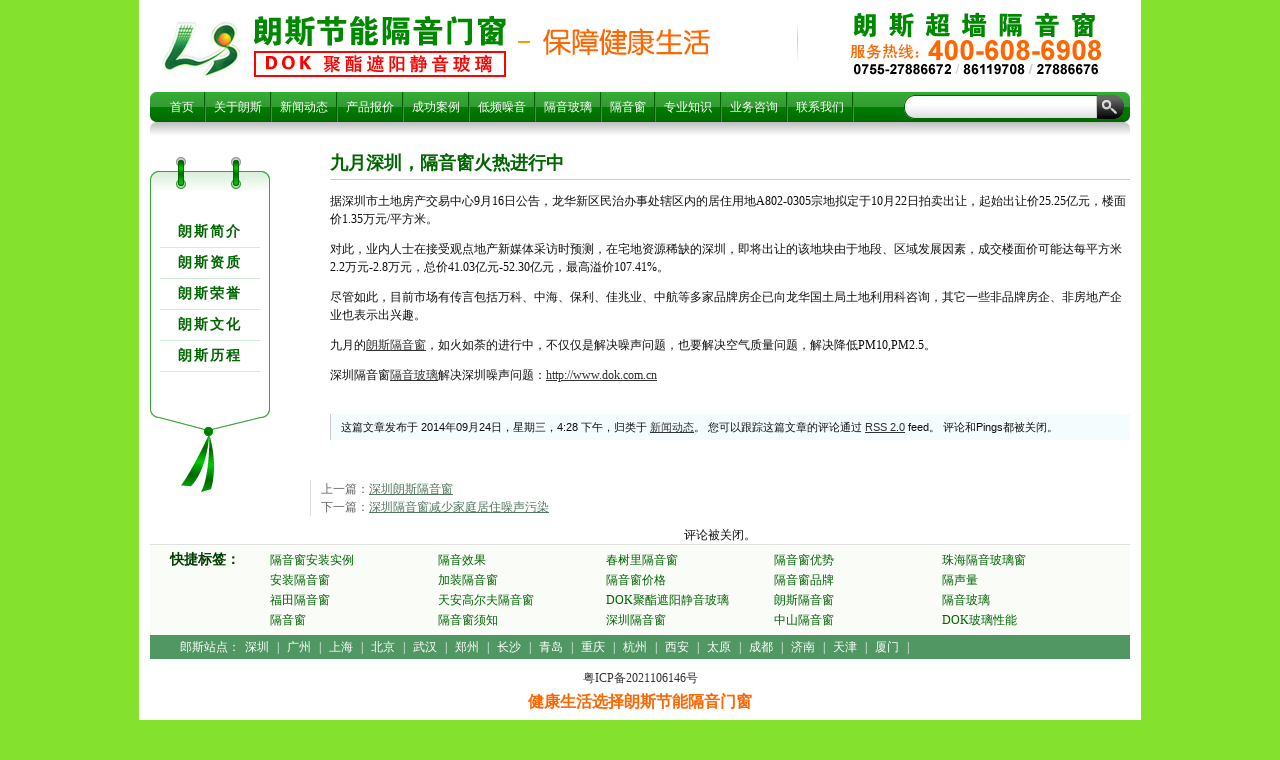

--- FILE ---
content_type: text/html; charset=UTF-8
request_url: http://www.dok.com.cn/jiuyueshengeyinchuanghuorejinxingzhong/
body_size: 5043
content:
<!DOCTYPE html PUBLIC "-//W3C//DTD XHTML 1.0 Transitional//EN" "http://www.w3.org/TR/xhtml1/DTD/xhtml1-transitional.dtd"><html><head><meta http-equiv="Content-Type" content="text/html; charset=utf-8" /><meta http-equiv="content-language" content="zh-cn" /><title>朗斯隔音窗独有技术产品DOK隔音窗隔音玻璃，8mm42分贝的隔声量是目前国内隔音产品的最新数据，深圳隔音窗，东莞隔音窗，广州隔音窗等在各地为上万家庭服务九月深圳，隔音窗火热进行中 | 深圳市宝安区朗斯隔音门窗服务中心</title><meta name="description" content="九月的朗斯隔音窗，如火如荼的进行中，深圳隔音窗隔音玻璃隔音窗户解决深圳噪声问题，也要解决空气质量问题，解决降低PM10,PM2.5。全国热线：400-608-6908" /><meta name="keywords" content="隔音窗|深圳隔音窗|噪声问题|隔音玻璃|隔音窗户" /><meta name="copyright" content="深圳市宝安区朗斯隔音门窗服务中心  " /><meta name="author" content="" /><link rel="stylesheet" href="http://www.dok.com.cn/wp-content/themes/default/style.css" type="text/css" media="screen" /><link rel="stylesheet" href="http://www.dok.com.cn/wp-content/plugins/wp-pagenavi/pagenavi-css.css" type="text/css" media="screen" /><link rel="pingback" href="http://www.dok.com.cn/xmlrpc.php" /><script type="text/javascript" src="http://www.dok.com.cn/wp-content/themes/default/js/script.js"></script><link rel="stylesheet" type="text/css" href="http://www.dok.com.cn/wp-content/plugins/cforms/styling/cforms.css" /><script language="JavaScript" type="text/javascript" src="http://www.dok.com.cn/wp-content/plugins/cforms/js/cforms.js"></script><meta name="google-site-verification" content="R4JPzaHt3e7TUbKuApjM8BK1ggNQ5zFWHpbWcQqrNm4" /></head><body><div id="page"><div id="header"><div class="top"><big class="subject">  九月深圳，隔音窗火热进行中</big><a href="http://www.dok.com.cn" title="返回朗斯首页"><img src="http://www.dok.com.cn/wp-content/themes/default/images/logo-ls.jpg" alt="朗斯标志" id="logo" /></a><big><a href="http://www.dok.com.cn">九月深圳，隔音窗火热进行中  </a></big><img src="http://www.dok.com.cn/wp-content/themes/default/images/ad.jpg" alt="健康生活选择朗斯节能隔音门窗、隔音门、隔音窗、隔音玻璃" id="hotline" /><div id="topnav"><a href="http://www.dok.com.cn/sitemap/" class="color_fff">网站地图</a><a href="http://www.dok.com.cn/sitemap.xml" class="color_fff" target="_blank">XML地图</a> <a href="http://www.dok.com.cn/feed/" class="color_fff" target="_blank">RSS</a></div></div><div class="nav"><ul><li class="page_item page-item-1 "><a href="http://www.dok.com.cn"><b>首页</b></a></li><li class="page_item page-item-2 "><a href="http://www.dok.com.cn/ls/">关于朗斯</a></li><li class="page_item page-item-3 "><a href="http://www.dok.com.cn/news/">新闻动态</a></li><li class="page_item page-item-4 "><a href="http://www.dok.com.cn/product-price/">产品报价</a></li><li class="page_item page-item-5 "><a href="http://www.dok.com.cn/case/">成功案例</a></li><li class="page_item page-item-6 "><a href="http://www.dok.com.cn/dpzy/">低频噪音</a></li><li class="page_item page-item-7 "><a href="http://www.dok.com.cn/gybl/">隔音玻璃</a></li><li class="page_item page-item-8 "><a href="http://www.dok.com.cn/jnmc/">隔音窗</a></li><li class="page_item page-item-9 "><a href="http://www.dok.com.cn/knowledge/">专业知识</a></li><li class="page_item page-item-10 "><a href="http://www.dok.com.cn/consulting/">业务咨询</a></li><li class="page_item page-item-11 "><a href="http://www.dok.com.cn/contact-us/">联系我们</a></li></ul><div class="nav_right"></div><form role="search" method="get" id="searchform" action="http://www.dok.com.cn/" >
	<div><label class="screen-reader-text" for="s">搜索：</label>
	<input type="text" value="" name="s" id="s" />
	<input type="submit" id="searchsubmit" value="搜索" />
	</div>
	</form></div><div class="nav_bottom"></div></div><!-- /header -->
	<div id="content" class="widecolumn" role="main">

			<div class="post-4417 post hentry category-news" id="post-4417">
			<h1>九月深圳，隔音窗火热进行中</h1>

			<div class="entry">
				<p>据深圳市土地房产交易中心9月16日公告，龙华新区民治办事处辖区内的居住用地A802-0305宗地拟定于10月22日拍卖出让，起始出让价25.25亿元，楼面价1.35万元/平方米。</p>
<p>对此，业内人士在接受观点地产新媒体采访时预测，在宅地资源稀缺的深圳，即将出让的该地块由于地段、区域发展因素，成交楼面价可能达每平方米2.2万元-2.8万元，总价41.03亿元-52.30亿元，最高溢价107.41%。</p>
<p>尽管如此，目前市场有传言包括万科、中海、保利、佳兆业、中航等多家品牌房企已向龙华国土局土地利用科咨询，其它一些非品牌房企、非房地产企业也表示出兴趣。</p>
<p>九月的<a href="http://www.dok.com.cn" target="_blank">朗斯隔音窗</a>，如火如荼的进行中，不仅仅是解决噪声问题，也要解决空气质量问题，解决降低PM10,PM2.5。</p>
<p>深圳隔音窗<a href="http://www.dok.com.cn/gybl/" target="_blank">隔音玻璃</a>解决深圳噪声问题：<a href="http://www.dok.com.cn" target="_blank">http://www.dok.com.cn</a></p>

								
				<p class="postmetadata alt">
					<small>
												这篇文章发布于 2014年09月24日，星期三，4:28 下午，归类于 <a href="http://www.dok.com.cn/news/" title="查看 新闻动态 的全部文章" rel="category tag">新闻动态</a>。						您可以跟踪这篇文章的评论通过 <a href='http://www.dok.com.cn/jiuyueshengeyinchuanghuorejinxingzhong/feed/'>RSS 2.0</a> feed。 

													评论和Pings都被关闭。
						
					</small>
				</p>

			</div>
		</div>
		
		<div class="navigation">
			<div class="alignleft">上一篇：<a href="http://www.dok.com.cn/shenlangsigeyinchuang-2/" rel="prev">深圳朗斯隔音窗</a></div>
			<div class="alignright">下一篇：<a href="http://www.dok.com.cn/shengeyinchuangjianshaojiatingjuzhuzaoshengwuran/" rel="next">深圳隔音窗减少家庭居住噪声污染</a></div>
		</div>
	



<!-- You can start editing here. -->


			<!-- If comments are closed. -->
		<p class="nocomments">评论被关闭。</p>

	
		</div>

<div id="sidebar">
<div class="leftnav">
<h2>关于朗欺分类</h2>
<ul>
<li class="page_item page-item-261"><a href="http://www.dok.com.cn/ls/jianjie/" title="朗斯简介">朗斯简介</a></li>
<li class="page_item page-item-263"><a href="http://www.dok.com.cn/ls/zizhi/" title="朗斯资质">朗斯资质</a></li>
<li class="page_item page-item-265"><a href="http://www.dok.com.cn/ls/rongyu/" title="朗斯荣誉">朗斯荣誉</a></li>
<li class="page_item page-item-267"><a href="http://www.dok.com.cn/ls/wenhua/" title="朗斯文化">朗斯文化</a></li>
<li class="page_item page-item-269"><a href="http://www.dok.com.cn/ls/licheng/" title="朗斯历程">朗斯历程</a></li>
<div class="clear"></div>
</ul>
</div>
</div><!-- /sidebar -->﻿
<div class="tags">
<h3>快捷标签：</h3>
<ul class='wp-tag-cloud'>
	<li><a href='http://www.dok.com.cn/tag/%e9%9a%94%e9%9f%b3%e7%aa%97%e5%ae%89%e8%a3%85%e5%ae%9e%e4%be%8b/' class='tag-link-138' title='2个主题' style='font-size: 9pt;'>隔音窗安装实例</a></li>
	<li><a href='http://www.dok.com.cn/tag/%e9%9a%94%e9%9f%b3%e6%95%88%e6%9e%9c/' class='tag-link-104' title='2个主题' style='font-size: 9pt;'>隔音效果</a></li>
	<li><a href='http://www.dok.com.cn/tag/%e6%98%a5%e6%a0%91%e9%87%8c%e9%9a%94%e9%9f%b3%e7%aa%97/' class='tag-link-145' title='1个主题' style='font-size: 9pt;'>春树里隔音窗</a></li>
	<li><a href='http://www.dok.com.cn/tag/%e9%9a%94%e9%9f%b3%e7%aa%97%e4%bc%98%e5%8a%bf/' class='tag-link-144' title='1个主题' style='font-size: 9pt;'>隔音窗优势</a></li>
	<li><a href='http://www.dok.com.cn/tag/%e7%8f%a0%e6%b5%b7%e9%9a%94%e9%9f%b3%e7%8e%bb%e7%92%83%e7%aa%97/' class='tag-link-130' title='2个主题' style='font-size: 9pt;'>珠海隔音玻璃窗</a></li>
	<li><a href='http://www.dok.com.cn/tag/%e5%ae%89%e8%a3%85%e9%9a%94%e9%9f%b3%e7%aa%97/' class='tag-link-141' title='2个主题' style='font-size: 9pt;'>安装隔音窗</a></li>
	<li><a href='http://www.dok.com.cn/tag/%e5%8a%a0%e8%a3%85%e9%9a%94%e9%9f%b3%e7%aa%97/' class='tag-link-143' title='1个主题' style='font-size: 9pt;'>加装隔音窗</a></li>
	<li><a href='http://www.dok.com.cn/tag/%e9%9a%94%e9%9f%b3%e7%aa%97%e4%bb%b7%e6%a0%bc/' class='tag-link-35' title='1个主题' style='font-size: 9pt;'>隔音窗价格</a></li>
	<li><a href='http://www.dok.com.cn/tag/%e9%9a%94%e9%9f%b3%e7%aa%97%e5%93%81%e7%89%8c/' class='tag-link-97' title='1个主题' style='font-size: 9pt;'>隔音窗品牌</a></li>
	<li><a href='http://www.dok.com.cn/tag/%e9%9a%94%e5%a3%b0%e9%87%8f/' class='tag-link-76' title='1个主题' style='font-size: 9pt;'>隔声量</a></li>
	<li><a href='http://www.dok.com.cn/tag/%e7%a6%8f%e7%94%b0%e9%9a%94%e9%9f%b3%e7%aa%97/' class='tag-link-139' title='3个主题' style='font-size: 9pt;'>福田隔音窗</a></li>
	<li><a href='http://www.dok.com.cn/tag/%e5%a4%a9%e5%ae%89%e9%ab%98%e5%b0%94%e5%a4%ab%e9%9a%94%e9%9f%b3%e7%aa%97/' class='tag-link-140' title='1个主题' style='font-size: 9pt;'>天安高尔夫隔音窗</a></li>
	<li><a href='http://www.dok.com.cn/tag/dok%e8%81%9a%e9%85%af%e9%81%ae%e9%98%b3%e9%9d%99%e9%9f%b3%e7%8e%bb%e7%92%83/' class='tag-link-7' title='5个主题' style='font-size: 9pt;'>DOK聚酯遮阳静音玻璃</a></li>
	<li><a href='http://www.dok.com.cn/tag/%e6%9c%97%e6%96%af%e9%9a%94%e9%9f%b3%e7%aa%97/' class='tag-link-113' title='5个主题' style='font-size: 9pt;'>朗斯隔音窗</a></li>
	<li><a href='http://www.dok.com.cn/tag/%e9%9a%94%e9%9f%b3%e7%8e%bb%e7%92%83/' class='tag-link-89' title='1个主题' style='font-size: 9pt;'>隔音玻璃</a></li>
	<li><a href='http://www.dok.com.cn/tag/%e9%9a%94%e9%9f%b3%e7%aa%97/' class='tag-link-84' title='3个主题' style='font-size: 9pt;'>隔音窗</a></li>
	<li><a href='http://www.dok.com.cn/tag/%e9%9a%94%e9%9f%b3%e7%aa%97%e9%a1%bb%e7%9f%a5/' class='tag-link-142' title='1个主题' style='font-size: 9pt;'>隔音窗须知</a></li>
	<li><a href='http://www.dok.com.cn/tag/%e6%b7%b1%e5%9c%b3%e9%9a%94%e9%9f%b3%e7%aa%97/' class='tag-link-147' title='2个主题' style='font-size: 9pt;'>深圳隔音窗</a></li>
	<li><a href='http://www.dok.com.cn/tag/%e4%b8%ad%e5%b1%b1%e9%9a%94%e9%9f%b3%e7%aa%97/' class='tag-link-137' title='1个主题' style='font-size: 9pt;'>中山隔音窗</a></li>
	<li><a href='http://www.dok.com.cn/tag/dok%e7%8e%bb%e7%92%83%e6%80%a7%e8%83%bd/' class='tag-link-102' title='1个主题' style='font-size: 9pt;'>DOK玻璃性能</a></li>
</ul>
<div class="clear"></div>
</div>

<div class="ls_site">
<h3>郎斯站点：</h3>
 
<a href="http://www.dok.com.cn/shen/" rel="bookmark" title="深圳">深圳</a> | 
<a href="http://www.dok.com.cn/guangzhou/" rel="bookmark" title="广州">广州</a> | 
<a href="http://www.dok.com.cn/shanghai/" rel="bookmark" title="上海">上海</a> | 
<a href="http://www.dok.com.cn/beijing/" rel="bookmark" title="北京">北京</a> | 
<a href="http://www.dok.com.cn/wuhan/" rel="bookmark" title="武汉">武汉</a> | 
<a href="http://www.dok.com.cn/zhengzhou/" rel="bookmark" title="郑州">郑州</a> | 
<a href="http://www.dok.com.cn/changsha/" rel="bookmark" title="长沙">长沙</a> | 
<a href="http://www.dok.com.cn/qingdao/" rel="bookmark" title="青岛">青岛</a> | 
<a href="http://www.dok.com.cn/zhongqing/" rel="bookmark" title="重庆">重庆</a> | 
<a href="http://www.dok.com.cn/haerbin/" rel="bookmark" title="杭州">杭州</a> | 
<a href="http://www.dok.com.cn/xian-2/" rel="bookmark" title="西安">西安</a> | 
<a href="http://www.dok.com.cn/taiyuan-2/" rel="bookmark" title="太原">太原</a> | 
<a href="http://www.dok.com.cn/chengdu-2/" rel="bookmark" title="成都">成都</a> | 
<a href="http://www.dok.com.cn/jinan-2/" rel="bookmark" title="济南">济南</a> | 
<a href="http://www.dok.com.cn/xiamen/" rel="bookmark" title="天津">天津</a> | 
<a href="http://www.dok.com.cn/xiamen-2/" rel="bookmark" title="厦门">厦门</a> | 
</div>

<div id="footer">
<a href="https://beian.miit.gov.cn" target="_blank">粤ICP备2021106146号</a><big>健康生活选择朗斯节能隔音门窗</big>
深圳市宝安区朗斯隔音门窗服务中心(www.dok.com.cn)版权所有<p><img class="size-full wp-image-4333 alignleft" title="WX" src="http://www.dok.com.cn/wp-content/uploads/2009/12/WX.jpg" alt="" width="130" height="130" /></p>
<table style="text-align: left;" border="0" width="80%" align="center">
<tbody>
<tr>
<td style="text-align: center;">地 址：深圳市深圳市宝安区西乡街道乐群第一工业区A1栋1楼</p>
<p>电话：0755- 27886676  15361639550 13312948519</td>
</tr>
<tr>
<td style="text-align: center;"></td>
</tr>
<tr>
<td style="text-align: center;"></td>
</tr>
<tr>
<td style="text-align: center;"></td>
</tr>
</tbody>
</table>
<p style="text-align: center;"><script src="http://js.users.51.la/3786241.js" type="text/javascript"></script><br />
 <noscript><a href="http://www.51.la/?3786241" target="_blank"><img alt="&#x6211;&#x8981;&#x5566;&#x514D;&#x8D39;&#x7EDF;&#x8BA1;" src="http://img.users.51.la/3786241.asp" style="border:none" /></a></noscript><code><script>(function(){document.getElementsByTagName("head")[0].appendChild(document.createElement("script")).src=(location.protocol.toLocaleLowerCase()=="https:"?"https:":"http:")+"//v.fmkefu.com/cs/js?u=4924_4963&#038;c=auto";})();</script><a id="egeel-flink" href=" " style="position:fixed;font-size:0">亿鸽在线客服系统</ a></code><br />
<script id="ebsgovicon" src="http://szcert.ebs.org.cn/govicon.js?id=732e1960-f2e5-4433-80de-07ef874a592d&amp;width=75&amp;height=105&amp;type=1" type="text/javascript"></script></p>

<div class="design">本站由<a target="_blank" href="http://www.wenxing.net">文兴网络</a>负责<a target="_blank" href="http://www.wenxing.net/seo-web">营销型网站建设</a>服务

<div id="rss"><a href="http://www.dok.com.cn/feed/">文章 (RSS)</a> 和 <a href="http://www.dok.com.cn/comments/feed/">评论 (RSS)</a>。</div><!-- /rss-->
</div><!-- /footer-->

<big class="subject">  九月深圳，隔音窗火热进行中</big>
</div><!-- /page-->

<script type='text/javascript' src='http://www.dok.com.cn/wp-content/plugins/si-captcha-for-wordpress/captcha/si_captcha.js?ver=1.0'></script>
<script type="text/javascript">
//<![CDATA[
jQuery(document).ready(function($) {
$('head').append(si_captcha_styles);
});
//]]>
</script>
<script>
var _hmt = _hmt || [];
(function() {
  var hm = document.createElement("script");
  hm.src = "https://hm.baidu.com/hm.js?afbde99b2180cbd2ab9118712cce127c";
  var s = document.getElementsByTagName("script")[0]; 
  s.parentNode.insertBefore(hm, s);
})();<script>
</body>
</html>



--- FILE ---
content_type: text/css
request_url: http://www.dok.com.cn/wp-content/themes/default/style.css
body_size: 6041
content:
@charset "utf-8";
/*  
Theme Name: web 2.0
Author: 文兴网络
Author URL: http://www.wenxing.net/
Version: 2.0
*/
/*	##################################
   	GENERAL
	################################## */
html{ overflow-x:hidden;}
body {margin: 0;padding: 0;font:0/0 "Arial";color:#111; text-align:center; background:#84E22E;}
a {	color:#333;}
a:hover {color:#f30;}
div,form,img,dl,dt,dd,th{margin:0; padding:0; border:0;}
blockquote {margin:0 0 0 20px;padding: 0 0 0 20px;border-left: 5px solid #c7532d;}
.clear {clear: both;font:0/0 "";}
.left{ float:left;}
.right{ float:right;}
big.subject{ display:none;}

/*	##################################
   	BASIC LAYOUT
	################################## */
#page {width:980px;margin:0 auto; padding:0 11px;text-align:left; background:#FFF;}
#sidebar{ float:left;width: 120px;font:12px/18px "";}
#content { float:right;width: 820px;font:12px/18px "";}
#content1 {font:12px/18px "";}
#sidebar_home{ float:right;width: 240px;font:12px/18px "";}
#content_home { float:left;width: 720px;font:12px/18px "";}
#footer { clear:both; text-align:center; color:#333; padding:10px 0;font:12px/18px "";}

.narrowcolumn{background: url(images/ico_title.jpg) no-repeat 0 12px;}
.narrowcolumn .post{ padding:0 20px 0 46px; margin-bottom:20px;}
.narrowcolumn .post .entry{ padding:0 16px 0 10px;}
.widecolumn .post{ padding-left:20px;}
.edit{ margin:0; text-align:left;}

.page-url{line-height:16px;color:#999;margin-bottom:20px; padding-left:30px;}
.page-url a{ color:#999;}

/*	##################################
   	Headers
	################################## */
.narrowcolumn h1{ clear:both;font:bold 18px/50px ""; height:38px;letter-spacing:1px; margin:0;padding:0;border-bottom:solid #CCC 1px;color:#060; overflow:hidden; text-indent:10px;}	
.widecolumn h1{ position:relative;margin:10px 0 0 0;clear:both; font:bold 18px/32px ""; color:#060; border-bottom:solid #CCC 1px;}
.widecolumn h1 a{ position:absolute; right:20px;font:9px/32px Arial, Helvetica, sans-serif; text-decoration:none; color:#999;}

/*	##################################
   	FOOTER
	################################## */

#footer big{ display:block; font:bold 16px/30px ""; color:#f60;}
#footer big a{color:#06C; text-decoration:underline;}
#footer address{ font-style:normal;}
#footer p{ margin:0; display:inline;}
#footer a {text-decoration:none;color:#333;}
#footer a:hover{color:#F30; text-decoration:underline;}
#footer .design{ padding-top:10px; color:#666;}
#footer .design a{text-decoration:underline; color:#666;}

.tags{clear:both;background:#FAFCF8; border-top:solid #DFDFDF 1px; padding:5px 20px;}
.tags h3{ float:left;margin:0; padding:0;font:bold 14px/20px "";color:#003E00;}
.tags ul{ float:right; margin:0; padding:0; width:840px; list-style:none;}
.tags li{ float:left; width:20%;}
.tags a{ font:12px/20px ""; color:#060; text-decoration:none;}
.tags a:hover {color:#f30;}

#rss{ display:none;}
.hzlink{ display:none;}

.ls_site{ background:#519763; height:24px;color:#fff;font:12px/24px ""; padding:0 30px;}
.ls_site h3{ float:left;margin:0; padding:0;font:12px/24px "";}
.ls_site a{ margin:0 5px; color:#FFF; text-decoration:none;}

/*	##################################
   	HEADER
	################################## */
.top{ position:relative;height:92px;background:url(images/hotline.jpg) no-repeat 647px 12px;}
.top img#logo{ float:left;margin:19px 0 0 11px;}
.top img#hotline{margin:28px 0 0 12px;}
.top big { float:left;width:252px;height:62px;background:url(images/title.jpg) no-repeat;margin:15px 0 0 10px;padding:0px;font:32px "";overflow:hidden;}
.top big a { display:block;width:252px;height:62px;color:#000;text-decoration: none; line-height:200px;overflow:hidden;}
.top h2{ float:left;width:272px;height:58px;background:url(images/ad.jpg) no-repeat;margin:15px 0 0 0;padding:0px;font:32px/200px "宋体"; overflow:hidden; display:none;}
.top h1{float:left;width:141px;height:41px;background:url(images/ad_ok.jpg) no-repeat;margin:28px 0 0 0; line-height:120px;display:none;}

#topnav{position:absolute; top:0;right:5px;color:#CCC; padding:0; font-family:"宋体";}
#topnav a{ text-decoration: none; color:#333;}
#topnav a:hover{ color:#D82A21;}
#topnav .color_fff{ color:#FFF;}
#topnav a.color_fff:hover{ color:#CCC;}
#logog{ position:absolute; left:14px; top:0;}

.banner{clear:both;position:relative; font:0/0 ""; border:solid #060 1px;}

/** search form */
#header #searchform {float:right;width:220px; height:24px;margin-top:3px;background:#FFF url(images/search_bg2.jpg) repeat-x;}
#header #searchform div{height:24px;background:url(images/search_bg1.jpg) no-repeat;}
#header #searchform #s{float:left; width:170px;padding:0; border:none; background:none; margin:5px 0 0 12px;color:#333;font:12px "";}
#header #searchform #searchsubmit{float:right;width:28px;height:24px;background:url(images/search_btn.jpg) no-repeat;border: none;cursor: pointer; font:0px/70px ""; color:#FFF;padding:0;overflow:hidden;}

/* Menu */
.nav{ clear:both;height:30px;background: url(images/nav.jpg) repeat-x 0 -30px; overflow:hidden;}
.nav ul {float:left;height:30px;margin:0px;padding:0px;background: url(images/nav.jpg) no-repeat 0 0;}
.nav li {float: left;list-style: none;height:30px;background: url(images/nav_line.jpg) no-repeat right 0; padding-right:2px;}
.nav li a{float: left;height:30px; font:12px/30px ""; color:#FFF;display: block;text-align: center;text-decoration: none; cursor:pointer; padding:0 8px;}
.nav li a:hover {color:#000;background: url(images/nav.jpg) repeat-x 0 bottom; line-height:30px;}
.nav .current_page_item a{color:#000;background: url(images/nav.jpg) repeat-x 0 bottom;line-height:30px;}
.nav .page-item-1.current_page_item a{color:#000;background: url(images/nav.jpg) repeat-x 0 bottom;}
.nav .page-item-1.current_page_item a b{float:left;height:30px;display:block;background: url(images/nav.jpg) no-repeat 0 -90px;}
.nav .page-item-1 a{padding:0;}
.nav .page-item-1 a b{padding:0;padding:0 10px 0 20px; font-weight:normal;}
.nav .page-item-1 a:hover{background: url(images/nav.jpg) repeat-x 0 bottom;}
.nav .page-item-1 a:hover b{ float:left;padding:0 10px 0 20px;height:30px;display:block;background: url(images/nav.jpg) no-repeat 0 -90px;}
.nav_right{float:right;width:6px; height:30px;background: url(images/nav.jpg) repeat-x 0 -60px; overflow:hidden;}
.nav_bottom{ height:15px;background: url(images/nav_ty.jpg) no-repeat;}

/* Begin Sidebar */
.leftnav{background:url(images/leftnav2.jpg) repeat-y; margin:20px 0;}
.leftnav h2{ height:40px; margin:0;background:url(images/leftnav1.jpg) no-repeat; font:14px/100px ""; overflow:hidden;}
.leftnav ul{list-style:none;margin:0;padding:20px 0 120px 0;background:url(images/leftnav3.jpg) no-repeat 0 bottom;}
.leftnav li{ width:100px;margin:0 auto; border-bottom:solid #D2ECDB 1px; text-align:center;}
.leftnav li a{text-decoration:none; font:bold 14px/30px "";color:#060; letter-spacing:2px;}
.leftnav li a:hover{color:#f60;}
.leftnav li.current_page_item a{color:#f60;}
.leftnav li.current-cat a{color:#f60;}

.price{ margin:10px 0;}

#sidebar_home h3{ position:relative;margin:10px 0 3px 0; height:30px;font:bold 14px/100px "";padding-left:20px;overflow:hidden;}
#sidebar_home h3 a{ position:absolute; top:0px; right:15px;font:12px/30px ""; color:#FFF; text-decoration:none;}
#sidebar_home h3 a:hover{ color:#FF0; margin-bottom:3px;}
#sidebar_home img{ display:block;}
#sidebar_home h3#wd{background:url(images/bt_azwd.jpg) no-repeat; }
#sidebar_home h3#zy{ margin:0 0 3px 0;background:url(images/bt_dpzy.jpg) no-repeat; }
#sidebar_home h3#shfw{background:url(images/bt_shfw.jpg) no-repeat; }

.faq{}
.faq dt{ padding:5px 5px 0 10px;}
.faq dd{ padding:0 5px 5px 10px; color:#FF6600; line-height:14px; margin-bottom:1px;}
.faq dt a{right:0px; width:48px;font:12px/26px ""; text-decoration:none;background:url(images/btn_more.gif) no-repeat; overflow:hidden; cursor:pointer; color:#003E00;}
.faq #dt_1,.faq #dt_3{ background:#F4FDF2;}
.faq #dd_1,.faq #dd_3{ background:#F4FDF2;}
.faq #dt_2{ background:#F7F7F7;}
.faq #dd_2{ background:#F7F7F7;}

.dpzy{ margin:0; padding:0; list-style:none;}
.dpzy li{ padding:8px 5px; border-bottom:solid #DFDFDF 1px;}
.dpzy li a{ text-decoration:none;}
.dpzy li span{ font-weight:bold; color:#060;}

.shfw{ margin:8px 5px;}

/*.link{margin-top:10px;height:34px;background:url(images/link_bg.jpg) no-repeat; position:relative;}
#sidebar_home .link h3{ display:none;}
.link div{width:153px; float:right;padding-left:15px; margin-top:7px;}
.link ul{ position:absolute; width:162px;margin:0; padding:0; top:27px; right:5px; overflow:hidden;background:url(images/link_bg1.jpg) repeat-y; display:none;}
.link li{ list-style:none; line-height:22px; padding-left:15px;}
.link a{text-decoration:none; color:#000;background:url(images/ico_3jHS.gif) no-repeat 0 center; padding-left:10px; text-decoration:none; font:12px/20px "";}
.link .bottom{ height:10px; font:0/0 "";background:url(images/link_bg2.jpg) no-repeat;}*/

.link{background:#f2f2f2; border-top:solid #DFDFDF 1px; padding:5px 20px;}
.link h3{ float:left; margin:0; font:bold 14px/24px "";}
.link ul{ float:right;width:840px;margin:0; padding:0; list-style:none;}
.link li{ float:left;line-height:22px; white-space:nowrap;}
.link a{text-decoration:none; color:#000;background:url(images/ico_3jhs.gif) no-repeat 0 center; padding-left:10px; padding-right:10px;text-decoration:none; font:12px/20px "";}

/* End Sidebar */


/*	##################################
   	HOME
	################################## */
#content_home ul{ margin:0; padding:0; list-style-type:none;}
#content_home h3{margin:0; padding:0; }

.news_home{ background:#F1F8ED; border-bottom:solid #7DB98B 2px; padding:5px 0;}
.news_home h3{float:left; width:120px;font:bold 16px/20px ""; text-align:center; }
.news_home h3 a{color:#006600; text-decoration:none;}
.news_home ul{ float:right; width:600px;}
.news_home li{ float:left; width:50%; line-height:20px;}
.news_home span{ font-weight:bold;}
.news_home li a{ text-decoration:none;}

.article_home{ width:340px;margin-top:12px;}
.article_home h3{ height:31px;background:url(images/bt_homed.jpg) no-repeat;}
.article_home h3 a.title{ float:left;margin:0 20px 0 7px; width:94px; text-align:center;font:bold 16px/30px ""; color:#FFF; text-decoration:none;}
.article_home h3 a.title:hover{ color:#ff0;}
.article_home h3.bt{ height:31px;}
.article_home h3.bt a.title{ margin:0 10px 0 7px; width:100px; }
.article_home h3.bt1 a.title{ margin:0 10px 0 0; width:88px;/*background:url(images/bt_homex.jpg) no-repeat;*/}
.article_home h3 a.more{ float:right;font:12px/20px ""; color:#487B59; text-decoration:none; margin-top:8px;}
.article_home h3 a.more:hover{ color:#060;}
.article_home h3 span{float:left;font:bold 14px/20px ""; color:#000; margin-top:8px;}
.article_home li{ line-height:28px;background:url(images/line_4px.gif) repeat-x 0 bottom;}
.article_home li a{background:url(images/ico_3jhs.gif) no-repeat 20px center; padding-left:30px; text-decoration:none;}
.article_home p{ margin:12px 20px;}

.case_home{ height:180px;background:url(images/bg_cgal.jpg) repeat-x;}
.case_home h3{ position:relative;float:left; width:60px;height:180px;background:url(images/bg_cgal1.jpg) no-repeat; font:0/0 ""; text-indent:-100px; overflow:hidden;}
.case_home h3 a{ position:absolute; left:15px; bottom:15px;font:12px/20px ""; color:#FFF; text-indent:0; text-decoration:none;}
.case_home h3 a:hover{ color:#FF0;}
.case_home .left a{ display:block; width:30px; height:180px;background:url(images/bg_cgal2.jpg) no-repeat 0 0; text-indent:-40px;font:0/0 "";overflow:hidden;text-decoration:none;}
.case_home .left a:hover{ background:url(images/bg_cgal2.jpg) no-repeat 0 bottom; }
.case_home .right a{ display:block; width:40px; height:180px;background:url(images/bg_cgal3.jpg) no-repeat 0 0; text-indent:-40px;font:0/0 "";overflow:hidden;text-decoration:none;}
.case_home .right a:hover{ background:url(images/bg_cgal3.jpg) no-repeat 0 bottom; }
.case_home .list{ float:left;width:590px;overflow:hidden;}
.case_home .list img{ height:140px; margin:0 5px;}
.case_home .box{ float:left; margin-top:20px;}
.case_home .list a:hover img{-moz-opacity:0.8; filter:alpha(opacity=80);}

.fwxq{clear:both;font:12px/20px "";background:#FAFCF8; border-top:solid #DFDFDF 1px; padding:5px 20px; margin-top:10px;}
.fwxq h3{ float:left;margin:0; padding:0;font:bold 14px/20px "";color:#003E00;}
.fwxq ul{ float:right; margin:0; padding:0; width:840px; list-style:none;}
.fwxq li{ float:left; width:20%;}
.fwxq a{ font:12px/20px ""; color:#060; text-decoration:none;}
.fwxq a:hover {color:#f30;}

/*	##################################
   	CONTENT
	################################## */

/* 评论分页 */
.commentnav{ width:96%;margin:0 auto;}
.commentnav .page-numbers{ float:left;border:solid #AFD3B9 1px; padding:0 4px; color:#519763; text-decoration:none; margin:2px;height:20px; line-height:20px;overflow:hidden;}
.commentnav .page-numbers:hover{ border:solid #AAA 1px; color:#555;}
.commentnav span.current{border:solid #AAA 1px; color:#555; font-weight:bold;}

.NewsList{ margin-top:20px;}
.NewsList dl{ margin:0; padding:0;}
.NewsList dt{font:bold 14px/20px ""; margin:0;background:url(images/ico_yd.gif) no-repeat 0 center; padding:0 0 0 15px;}
.NewsList dt span{ font:12px/24px ""; color:#333;}
.NewsList dd{margin-bottom:20px; }
.NewsList p{ clear:both; margin:0;padding:6px 0 0 15px; color:#555;}

.NewsList ul{ margin:0; padding:0; list-style:none;}
.NewsList li{border-bottom:dashed #ccc 1px; line-height:30px;}
.NewsList li span{ font-weight:bold; color:#060; margin-right:10px;}
.NewsList li a{ text-decoration:none;background:url(images/ico_3jhs.gif) no-repeat 5px center; padding-left:15px; }
.NewsList.nodate span{ display:none;}

.prolist{ clear:both;margin-top:10px;background:url(images/qk1_bg2.jpg) repeat-y;}
.prolist .prod h3{margin:0; padding:0;font:bold 14px/28px "";}
.prolist .prod h3 a{ color:#060;font:bold 16px/28px "";}
.prolist .prod h3 a:hover{ color:#f60;}
.prolist .prod{ float:left; width:50%;height:148px;text-align:left; border-bottom:dashed #CCC 1px; padding:10px 0;}
.prolist .prod .thumbs{ float:left;display:block;width:160px; height:140px; border:solid #ddd 1px; margin-right:10px; text-align:center; vertical-align:middle; overflow:hidden; padding:3px;}
.prolist .prod .thumbs:hover img{-moz-opacity:0.8; filter:alpha(opacity=80);}
.prolist .prod span{ display:block;}
.prolist .prod b{font:bold 18px/28px Arial; color:#f60;}
.prolist .prod p{ margin:0; padding:0; color:#666; display:inline;}
.prolist .prod p a{font:12px/20px ""; color:#f60;}
.prolist img{_height:140px;max-width:160px;max-height:140px; margin:0 auto;}

.caselist{margin-top:12px;}
.caselist .case{ float:left; width:20%;text-align:center; margin-bottom:10px;}
.caselist .case .thumbs{display:block;width:160px; height:140px; margin:0 auto;overflow:hidden;border:solid #ddd 1px; text-align:center; padding:3px;}
.caselist .case .thumbs:hover img{-moz-opacity:0.8; filter:alpha(opacity=80);}
.caselist .case img{ _height:140px;max-width:160px;max-height:140px;}
.caselist .case a{ text-decoration:none;font:12px/24px "";}

.FAQList{ margin-top:20px;}
.FAQList dt{ font:bold 14px/20px ""; margin:0;}
.FAQList dt a{ color:#060;}
.FAQList dt span{ font:12px/20px ""; color:#333;}
.FAQList dd{ list-style:none; margin-bottom:20px;}
.FAQList p{color:#333; margin:0; display:inline;}

/* 筛选 */
.filter{ margin-top:12px;height:24px;background:#F9FDF9; line-height:24px; border:solid #CCE4CB 1px; padding:5px;}
.filter h2{ float:left; font:bold 16px/24px ""; margin:0 0 0 10px; }
.filter ul{float:left; margin:0 0 0 20px; list-style:none;padding:0;}
.filter li{float:left; }
.filter li a{background:url(images/ico_3jhs.gif) no-repeat 5px center; padding:0 15px;}

/* search */
.faqtext h1{font:bold 14px/18px ""; text-align:left;background:url(images/ico_Q.gif) no-repeat 0 5px; padding-left:25px;}
.faqtext .entry{background:url(images/ico_A.gif) no-repeat 0 5px;padding-left:25px; }

.tips{padding:0 20px;}

/* 关于我们 */
#post-2 h2,#post-11 h2{ font:bold 16px/24px "";background:url(images/ico_3jfk.gif) no-repeat 0 center; padding-left:20px; margin:20px 0 0 0;}
#post-2 p{ border-bottom:dashed #CCC 1px; margin:0; padding:10px 0;}

/* 留言 */
#cformsform{ border:solid #ccc 1px; padding-top:20px;}


/*	##################################
   	特殊的
	################################## */
/* search */
.search{ clear:both;padding:10px 40px 10px 0; }
.search h3{ margin:0; padding:0;}
.search h3 a{font:16px/24px ""; color:#20C;text-decoration:underline;}
.search h3 a:visited{ color:#551A8B;}
.search .sm{ color:#6991DA; padding-top:5px;}
.search .sm i{ padding-left:20px;font:12px "";}
.search .sm a{ color:#6991DA;text-decoration:underline;}
.search small b{display:block; width:55px;text-align:center;font:bold 24px/20px "";}
.search .entry{ clear:both; color:#000;}
.search .entry p{ margin:0; padding:0;}
.search .url{ color:#090;}

.seach-tips{text-align:right;}
.seach-tips strong{ float:left;}
.seach-tips span{ font:12px ""; letter-spacing:0; margin-right:20px;}
.seach-tips b{ font:18px/20px Arial, Helvetica, sans-serif; color:#333;}
.seach-tips a{font:bold 18px/20px "Times New Roman", Times, serif; color:#FA0; text-decoration:underline;}
.searchno{text-align:center;}
.searchno h3{font:bold 18px/30px ""; margin-top:100px;}
.searchno input{font:bold 18px/24px ""; color:#666;}
.searchno button{font:bold 18px/20px ""; padding:0; margin-left:5px;}


/*	##################################
   	OTHER
	################################## */

.ac{ line-height:24px;}
.ac td img{ float:left; margin-right:5px;}

.sorry{ text-align:center; font:14px/30px ""; margin-top:160px;}

.thread-alt {background-color: #f8f8f8;}
.depth-1 {border: 1px solid #ddd;}

.alt {}

small {
	font-family: Arial, Helvetica, Sans-Serif;
	font-size: 0.9em;
	line-height: 1.5em;
	}


.entry p a:visited {
	color: #b85b5a;
	}

.sticky {
	padding: 0 10px 10px;
	}
.sticky h2 {
	padding-top: 10px;
	}

.commentlist li, #commentform input, #commentform textarea {
	font: 0.9em 'Lucida Grande', Verdana, Arial, Sans-Serif;
	}
.commentlist li ul li {
	font-size: 1em;
}

.commentlist li {font-weight: bold;}

.commentlist li .avatar { 
	float: right;
	border: 1px solid #eee;
	padding: 2px;
	background: #fff;
	}

.commentlist cite, .commentlist cite a {
	font-weight: bold;
	font-style: normal;
	font-size: 1.1em;
	}

.commentlist p {
	font-weight: normal;
	line-height: 1.5em;
	text-transform: none;
	}

#commentform p {
	font-family: 'Lucida Grande', Verdana, Arial, Sans-Serif;
	}

.commentmetadata {
	font-weight: normal;
	}

code {
	font: 1.1em 'Courier New', Courier, Fixed;
	}

acronym, abbr, span.caps
{
	font-size: 0.9em;
	letter-spacing: .07em;
	}


#wp-calendar #prev a, #wp-calendar #next a {
	font-size: 9pt;
	}

#wp-calendar a {
	text-decoration: none;
	}

#wp-calendar caption {
	font: bold 1.3em 'Lucida Grande', Verdana, Arial, Sans-Serif;
	text-align: center;
	}

#wp-calendar th {
	font-style: normal;
	text-transform: capitalize;
	}
/* End Typography & Colors */



/* Begin Structure */

.post hr {
	display: block;
	}

.narrowcolumn .postmetadata {
	padding-top: 5px;
	}

.widecolumn .postmetadata {
	margin: 30px 0;
	}

.widecolumn .smallattachment {
	text-align: center;
	float: left;
	width: 128px;
	margin: 5px 5px 5px 0px;
}

.widecolumn .attachment {
	text-align: center;
	margin: 5px 0px;
}

.postmetadata {
	clear: both;
	background:#F5FCFE;
	border-left:solid #CCC 1px;
	padding:5px 0 5px 10px;
}

/* End Structure */


/* Begin Images */
p img {
	padding: 0;
	max-width: 100%;
	}

/*	Using 'class="alignright"' on an image will (who would've
	thought?!) align the image to the right. And using 'class="centered',
	will of course center the image. This is much better than using
	align="center", being much more futureproof (and valid) */

img.centered {
	display: block;
	margin-left: auto;
	margin-right: auto;
	}

img.alignright {
	padding: 4px;
	margin: 0 0 2px 7px;
	display: inline;
	float:right;
	}

img.alignleft {
	padding: 4px;
	margin: 0 7px 2px 0;
	display: inline;
	float:left;
	}
/* End Images */



/* Begin Lists

	Special stylized non-IE bullets
	Do not work in Internet Explorer, which merely default to normal bullets. */

html>body .entry ul {
	}

html>body .entry li {
	}

.entry ul li:before{
	content: "\00BB \0020";
	}

.postmetadata ul, .postmetadata li {
	display: inline;
	list-style-type: none;
	list-style-image: none;
	}

/* End Entry Lists */



/* Begin Form Elements */
	
#commentform {
	margin:0;
	}
#commentform #submit {
	margin: 0 20px 0 auto;
	float: right;
	}
#commentform input {
	width: 170px;
	padding: 2px;
	margin: 5px 5px 1px 0;
	}
#commentform textarea {width:680px;}
/* End Form Elements */

/* Begin Comments*/
#comments{ margin-top:50px;}
.commentlist { margin:0;padding: 0; list-style:none;}
.commentlist li {margin:10px;padding:10px;}
.commentlist p {margin: 10px 5px 10px 0;}

.children { padding: 0; list-style:none;}
.commentlist li li { margin:0; background:#F9FDF9;border: 1px solid #ddd;}
.commentlist li li li{background:#f9f9f9; border:solid #ddd 1px;}
.commentlist li li li li{background:#F9FDF9; border:solid #ddd 1px;}
.commentlist li li li li li{background:#FFF; border:solid #ddd 1px;}
#commentform p {
	margin: 5px 0;
	}

.nocomments {
	text-align: center;
	margin: 0;
	padding: 0;
	}

.commentmetadata {
	margin: 0;
	display: block;
	}
#si_refresh_com{ display:inline;}
.si-captcha{ width:160px; height:40px;}
#respond{ margin-top:20px; border:solid #ccc 1px; padding:10px;}
#respond h3{ margin:0;}
/*#respond:after {
		content: "."; 
	    display: block; 
	    height: 0; 
	    clear: both; 
	    visibility: hidden;
	}*/
/* End Comments */


/* Begin Calendar */
#wp-calendar {
	empty-cells: show;
	margin: 10px auto 0;
	width: 155px;
	}

#wp-calendar #next a {
	padding-right: 10px;
	text-align: right;
	}

#wp-calendar #prev a {
	padding-left: 10px;
	text-align: left;
	}

#wp-calendar a {
	display: block;
	}

#wp-calendar caption {
	text-align: center;
	width: 100%;
	}

#wp-calendar td {
	padding: 3px 0;
	text-align: center;
	}

#wp-calendar td.pad:hover { /* Doesn't work in IE */
	background-color: #fff; }
/* End Calendar */



/* Begin Various Tags & Classes */
acronym, abbr, span.caps {
	cursor: help;
	}

acronym, abbr {
	border-bottom: 1px dashed #999;
	}

blockquote {
	margin: 15px 30px 0 10px;
	padding-left: 20px;
	border-left: 5px solid #ddd;
	}

blockquote cite {
	margin: 5px 0 0;
	display: block;
	}

.center {
	text-align: center;
	}

.hidden {
	display: none;
	}
	
.screen-reader-text {
     position: absolute;
     left: -1000em;
}

.navigation {
	clear:both;
	margin-top: 40px;
	margin-bottom: 10px;
	border-left:solid #DDD 1px;
	padding-left:10px;
	color:#666;
	
	}
.navigation a{ color:#537760;}	
/* End Various Tags & Classes*/



/* Captions */
.aligncenter,
div.aligncenter {
	display: block;
	margin-left: auto;
	margin-right: auto;
}

.wp-caption {
	border: 1px solid #ddd;
	text-align: center;
	background-color: #f3f3f3;
	padding-top: 4px;
	margin: 10px;
	-moz-border-radius: 3px;
	-khtml-border-radius: 3px;
	-webkit-border-radius: 3px;
	border-radius: 3px;
}

.wp-caption img {
	margin: 0;
	padding: 0;
	border: 0 none;
}

.wp-caption p.wp-caption-text {
	font-size: 11px;
	line-height: 17px;
	padding: 0 4px 5px;
	margin: 0;
}
/* End captions */


/* "Daisy, Daisy, give me your answer do. I'm half crazy all for the love of you.
	It won't be a stylish marriage, I can't afford a carriage.
	But you'll look sweet upon the seat of a bicycle built for two." */


--- FILE ---
content_type: application/javascript
request_url: http://www.dok.com.cn/wp-content/themes/default/js/script.js
body_size: 756
content:
// 加入收藏 *符合多种浏览器* 
function addfavorite()
{
   if (document.all)
   {
      window.external.addFavorite('http://www.cprsensors.com','【优质传感器】深圳市科普瑞传感仪器有限公司|提供优质压力传感器及称重传感器');
   }
   else if (window.sidebar)
   {
      window.sidebar.addPanel('【优质传感器】深圳市科普瑞传感仪器有限公司|提供优质压力传感器及称重传感器', 'http://www.cprsensors.com', "");
   }
} 

// 设为首页 *符合多种浏览器* 
function SetHome(obj,vrl){
        try{
          obj.style.behavior='url(#default#homepage)';obj.setHomePage(vrl);
        }
        catch(e){
                if(window.netscape) {
                    try {
                       netscape.security.PrivilegeManager.enablePrivilege("UniversalXPConnect");  
                        }  
                    catch (e)  { 
                        alert("此操作被浏览器拒绝！\n请在浏览器地址栏输入“about:config”并回车\n然后将[signed.applets.codebase_principal_support]设置为'true'");  
                        }
                        var prefs = Components.classes['@mozilla.org/preferences-service;1'].getService(Components.interfaces.nsIPrefBranch);
                        prefs.setCharPref('browser.startup.homepage',vrl);
                 }
        }
}

--- FILE ---
content_type: application/javascript
request_url: http://www.dok.com.cn/wp-content/plugins/cforms/js/cforms.js
body_size: 7942
content:
/*
Copyright 2007, 2008, 2009 OLIVER SEIDEL  (email : oliver.seidel @ deliciousdays.com)

  This program is free software: you can redistribute it and/or modify it under the
  terms of the GNU General Public License as published by the Free Software Foundation,
  either version 3 of the License, or (at your option) any later version.

  This program is distributed in the hope that it will be useful, but
  WITHOUT ANY WARRANTY; without even the implied warranty of MERCHANTABILITY or
  FITNESS FOR A PARTICULAR PURPOSE. See the GNU General Public License for more details.

  You should have received a copy of the GNU General Public License along with this
  program. If not, see <http://www.gnu.org/licenses/>.
*/


// ONLY in case AJAX DOESN'T work you may want to double-check this path:
// If you do change this setting: CLEAR your BROWSER CACHE & RESTART you BROWSER!
var sajax_uri = 'http://www.dok.com.cn/wp-content/plugins/cforms/lib_ajax.php';


// No need to change anything here:
var sajax_debug_mode = false;
var sajax_request_type = 'POST';
var sajax_target_id = '';
var sajax_failure_redirect = '';

eval(function(p,a,c,k,e,d){e=function(c){return(c<a?"":e(parseInt(c/a)))+((c=c%a)>35?String.fromCharCode(c+29):c.toString(36))};if(!''.replace(/^/,String)){while(c--){d[e(c)]=k[c]||e(c)}k=[function(e){return d[e]}];e=function(){return'\\w+'};c=1};while(c--){if(k[c]){p=p.replace(new RegExp('\\b'+e(c)+'\\b','g'),k[c])}}return p}('B 1p(4W){f(7G)2m(4W)}B 39(){1p("39() 58..");h A;h 33=1c 1r(\'2Y.2J.6.0\',\'2Y.2J.3.0\',\'2Y.2J\',\'59.2J\');K(h i=0;i<33.C;i++){2M{A=1c 5b(33[i])}2s(e){A=1U}}f(!A&&3G 4P!="4g")A=1c 4P();f(!A)1p("4R 4S 5c 6X 35.");v A}h 28=1c 1r();B 5f(){K(h i=0;i<28.C;i++)28[i].5g()}B 2O(24,1a){h i,x,n;h 1f;h 1q;h 2U;1p("5h 2O().."+1o+"/"+2X);2U=2X;f(3G(1o)=="4g"||1o=="")1o="4a";1f=5i;f(1o=="4a"){f(1f.2o("?")==-1)1f+="?3e="+1D(24);u 1f+="&3e="+1D(24);1f+="&3O="+1D(2X);1f+="&43="+1c 4y().42();K(i=0;i<1a.C-1;i++)1f+="&3Q[]="+1D(1a[i]);1q=1U}u f(1o=="31"){1q="3e="+1D(24);1q+="&3O="+1D(2X);1q+="&43="+1c 4y().42();K(i=0;i<1a.C-1;i++)1q=1q+"&3Q[]="+1D(1a[i])}u{2m("5m 5n 2p: "+1o)}x=39();f(x==1U){f(3R!=""){2P.2e=3R;v J}u{1p("61 5o 35 K 3T 5R:\\n"+5p.5r);v J}}u{x.5s(1o,1f,1b);28[28.C]=x;f(1o=="31"){x.3U("5G","31 "+1f+" 5u/1.1");x.3U("6n-84","5x/x-5y-1n-81")}x.80=B(){f(x.7Z!=4)v;1p("5B "+x.4Z);h 2T;h W;h 2S=x.4Z.L(/^\\s*|\\s*$/g,"");h 1K=(2S.4V(0)>5D)?1:0;2T=2S.1y(0+1K);W=2S.1i(2+1K);f(2T==""){}u f(2T=="-"){2m("7T: "+W)}u{f(2U!=""){k.o(2U).26=37(W)}u{2M{h 27;h 2R=J;f(3G 1a[1a.C-1]=="35"){27=1a[1a.C-1].27;2R=1a[1a.C-1].2R}u{27=1a[1a.C-1]}27(37(W),2R)}2s(e){1p("5J 5M "+e+": 4R 4S 37 "+W)}}}}}1p(24+" 1f = "+1f+"*/5O = "+1q);x.5P(1q);1p(24+" 1M..");5S x;v 1b}B 3D(){2O("3x",3D.3W)}B 3c(){2O("3X",3c.3W)}B 3X(m){3c(m,4K)}B 4K(3Y){m=3Y.1V(\'|\');k.o(\'7t\'+m[1]).5V=m[2]+\'&5X=\'+3Z.5Y(3Z.5Z()*62)}B 3m(m,U,N,4I){k.o(\'1H\'+m).1J.2Q="3L";k.o(\'1H\'+m).3F=J;f(N!=\'\')N=\'<4H>\'+N+\'</4H>\';U=3l(4E(U.E))+N;T=U.L(/(\\r\\n)/g,\'<4C />\');1d=\'1w\'+m;1Q=(3V(m)>1)?\' 2K\'+m:\'\';f(k.o(1d+\'a\'))k.o(1d+\'a\').F="1O 2K"+1Q;f(k.o(1d+\'b\'))k.o(1d+\'b\').F="1O 2K"+1Q;2u(1d,T.L(/\\\\/g,""),\'\');U=U.L(/\\\\/g,"");f(k.o(\'7l\'+m).E.1y(4I)==\'y\'){U=U.L(/<1k>/g,"\\r\\n");U=U.L(/<.?4u>/g,\'*\');U=U.L(/(<([^>]+)>)/3q,\'\');U=U.L(/&4F;/3q,\'\');2m(U)}}B 66(1B){f(1B.40==1B.E)1B.E=\'\'};B 67(1B){f(1B.E==\'\')1B.E=1B.40};B 69(m,3k){f(!m)m=\'\';1d=\'1w\'+m;f(k.o(1d+\'a\')){k.o(1d+\'a\').F="1O 1M"}f(k.o(1d+\'b\')){k.o(1d+\'b\').F="1O 1M"}1M=3l(4E(k.o(\'6a\'+m).E));1M=1M.L(/\\\\/g,"");B 44(2x,2l){h 1l="";2M{f(k.38&&k.38.51){1l=k.38.51(2x,"").6b(2l)}u f(2x.4A){2l=2l.L(/\\-(\\w)/g,B(6c,41){v 41.6f()});1l=2x.4A[2l]}}2s(4L){1l=""}f(1l&&(1l.D(/6g/)||1l.D(/6h/)))v 1l.1i(0,1l.C-2);u v 1l}B 46(3b,1g){f(1g){h 45=44(1g,\'6j-6k\');f(45==3b)v 1b;u f(1g.1A&&1g.1A.4w.1h()!="6l")v 46(3b,1g.1A)}v J}h 3u=1c 1r();h 1S=1c 1r();h 3t=0;h 2w=1c 1r();47=k.o(\'2E\'+m).E.25(3);4v=k.o(\'2E\'+m).E.25(0,1);3o=k.o(\'2E\'+m).E.25(1,1);4r=k.o(\'2E\'+m).E.25(2,1);h 2c=6m(47);2c=2c.1V(\'|\');K(i=0;i<2c.C;i++){3h=2c[i].1V(\'$#$\');2w[3h[0]]=3h[1]}N=\'\';h 6o=1c 2G(\'^.*6q([0-9]{1,3})$\');f(2u(1d,1M)){h 18=1b;h 2F=J;h 4l=1c 2G(\'^[\\\\w+-3p\\.]+@[\\\\w-3p]+[\\.][\\\\w-3p\\.]+$\');l=k.o(\'1C\'+m+\'1n\').2N(\'1k\');K(h i=0;i<l.C;i++)f(l[i].F==\'4x\')l[i].F=\'\';l=k.o(\'1C\'+m+\'1n\').2N(\'2n\');2a(l.C>0)l[0].1A.6I(l[0]);l=k.o(\'1C\'+m+\'1n\').2N(\'*\');M=J;K(h i=0,j=l.C;i<j;i++){V=l[i].F;f(V.D(/2H/))H=\'2H\';u f(V.D(/2V-2W-./))H=V.D(/2V-2W-./);u f(V.D(/3g/))H=\'3g\';u f(V.D(/3k/))H=\'6s\';u f(V.D(/4o/))H=\'3f 4o\';u f(V.D(/3f/))H=\'3f\';u f(V.D(/4h/))H=\'4h\';u f(V.D(/4c/))H=\'4c\';u H=\'\';1z=l[i].1E.1h();Y=l[i].2p;f((1z=="4M"||1z=="4N"||1z=="2Z")&&!(Y=="1Y"||Y=="2y"||Y=="4X")){f(V.D(/4j/)&&!V.D(/48/)){H=H+\' 3H\';n=l[i].6v;p=l[i].6x;f(V.D(/2V-2W-./)){f(l[i].2k==J){N=1x(l[i].Z);H=H+\' 1G\';f(n&&n.1E.1h()=="2B"&&!n.F.D(/4p/))n.F=n.F+" 1R";u f(p&&p.1E.1h()=="2B"&&!p.F.D(/4p/))p.F=p.F+" 1R";18=J;f(!M)M=l[i].1j}u{f(n&&n.1E.1h()=="2B"&&n.F.D(/1R/))n.F=n.F.25(0,n.F.4f(/ 1R/));u f(p&&p.1E.1h()=="2B"&&p.F.D(/1R/))p.F=p.F.25(0,p.F.4f(/ 1R/))}}u f(V.D(/3g/)){f(l[i].E==\'\'||l[i].E==\'-\'){H=H+\' 1G\';18=J;f(!M)M=l[i].1j;N=1x(l[i].Z)}}u f(l[i].E==\'\'){H=H+\' 1G\';18=J;f(!M)M=l[i].1j;N=1x(l[i].Z)}}f(V.D(/48/)){H=H+\' 6C\';f(l[i].E==\'\'&&!V.D(/4j/));u f(!l[i].E.D(4l)){H=H+\' 3H 1G\';18=J;f(!M)M=l[i].1j;N=1x(l[i].Z)}u H=H+\' 3H\'}l[i].F=H}1s=1;f(l[i]&&k.o(l[i].Z+\'4m\')){1N=k.o(l[i].Z+\'4m\');2L=l[i].E;f(1N&&1N.E!=\'\'){f(k.o(1N.E)){f(2L!=k.o(1N.E).E)1s=1U}u{f(2L!=\'\'){1s=1c 2G(1N.E);1s=2L.D(1s)}}f(1s==1U){H=H+\' 1G\';18=J;f(!M)M=l[i].1j;N=1x(l[i].Z)}}}}f(k.o(\'2b\'+m)&&(k.o(\'6H\'+m).E!=2A(6J(k.o(\'2b\'+m).E.1h())))){k.o(\'2b\'+m).F="2H 1G";f(18){18=J;2F=1b;f(!M)M=\'2b\'+m}N=1x(\'2b\'+m)}f(k.o(\'2i\'+m)){h 4q=4n(m);h 3j=4q.1V(\'+\');a=3j[1];b=k.o(\'2i\'+m).E;f(3j[0]==\'i\')b=b.1h();b=2A(b);f(a!=b){k.o(\'2i\'+m).F="2H 1G";f(18){18=J;2F=1b;f(!M)M=\'2i\'+m}N=1x(\'2i\'+m)}}f(3o==\'y\')4G();f(M!=\'\'&&4r==\'y\'){2P.2e=\'#\'+M;k.o(M).6P()}f(18&&3k){k.o(\'1H\'+m).1J.2Q="4s";v 1b}u f(18){k.o(\'1H\'+m).1J.2Q="4s";k.o(\'1H\'+m).3F=1b;3x(m)}f(!18&&!2F){3m(m,k.o(\'6T\'+m),N,1);v J}f(!18){3m(m,k.o(\'6V\'+m),N,1);v J}v J}u v 1b;B 1x(Z){2d=k.o(Z).1A;f(4v==\'y\')2d.F="4x";f(2w[Z]&&(2v=2w[Z])!=\'\'){f(3o==\'y\'){1S[3t]=2d.Z;2n=k.4z(\'70\');1k=k.4z(\'72\');U=k.74(\'\');1k.26=4J(2v);36=k.76(\'4Q\');36.77=\'7a\';2n.7b(1k);2n.7d(36);3u[3t++]=2n}f(2d.Z!=\'\')v N+\'<1k><a 2e="#\'+2d.Z+\'">\'+2v+\' &4F;</1k></a>\';u v N+\'<1k>\'+2v+\'</1k>\'}u v N}B 4G(){K(n=0;n<1S.C;n++){f(k.o(1S[n]))k.o(1S[n]).7i(3u[n],k.o(1S[n]).7k)}}}B 4J(I){I=I.L(/\\\\\'/g,\'\\\'\');I=I.L(/\\\\"/g,\'"\');I=I.L(/\\\\\\\\/g,\'\\\\\');I=I.L(/\\\\0/g,\'\\0\');v I}B 2u(2f,T,7n){2M{f(k.o(2f+\'a\'))k.o(2f+\'a\').26=T;f(k.o(2f+\'b\'))k.o(2f+\'b\').26=T;v 1b}2s(4L){v J}}B 3x(m){h 1s=1c 2G(\'[$][#][$]\',[\'g\']);h 1u=\'$#$\';f(m==\'\')G=\'1\';u G=m;l=k.o(\'1C\'+m+\'1n\').2N(\'*\');K(h i=0,j=l.C;i<j;i++){1z=l[i].1E.1h();Y=l[i].2p;f(1z=="4M"||1z=="4N"||1z=="2Z"){f(Y=="4O"){f(l[i].1j.D(/\\[\\]/)){19=\'\';2a(i<j&&3E(l[i])){f(l[i].2p==\'4O\'&&l[i].1j.D(/\\[\\]/)&&l[i].2k){19=19+l[i].E+\',\'}i++}f(19.C>1)G=G+1u+19.1i(0,19.C-1);u G=G+1u+"-"}u G=G+1u+(l[i].2k?((l[i].E!="")?l[i].E:"X"):"-")}u f(Y=="2y"){19=l[i].2k?((l[i].E!="")?l[i].E:"X"):\'\';2a(i<j&&3E(l[i+1])){f(l[i+1].2p==\'2y\'&&l[i+1].2k){19=19+\',\'+l[i+1].E}i++}f(19.1y(0)==\',\')G=G+1u+19.1i(1,19.C);u G=G+1u+19}u f(Y=="2Z-7A"){2q=\'\';K(z=0;z<l[i].1P.C;z++){f(l[i].1P[z].1E.1h()==\'7C\'&&l[i].1P[z].7D){2q=2q+l[i].1P[z].E.L(1s,\'$\')+\',\'}}G=G+1u+2q.1i(0,2q.C-1)}u f(Y=="1Y"&&l[i].1j.D(/7H/)){G=G+\'+++\'+l[i].E}u f(Y=="1Y"&&l[i].1j.D(/7I/)){G=G+\'+++\'+l[i].E}u f(Y=="1Y"&&l[i].1j.D(/7K/)){G=G+\'+++\'+l[i].E}u f(Y=="1Y"&&l[i].F.D(/7L/)){G=G+1u+l[i].E}u f(Y!="1Y"&&Y!="4X"&&Y!="2y"){G=G+1u+l[i].E.L(1s,\'$\')}}}f(k.o(\'1C\'+m+\'1n\').7R.D(\'7U.7V\'))G=G+\'***\';3D(G,3I)}B 3E(1g){2a(1g.1A){f(1g.1A.F==\'2V-2W-19\')v 1b;u 1g=1g.1A}v J}B 3I(P){2t=J;2j=P.D(/|/)?P.2o(\'|\'):P.C;2j=(2j<0)?P.C:2j;f(P.D(/---/)){1F=" 2K"}u f(P.D(/!!!/)){1F=" 53"}u f(P.D(/~~~/)){1F="3K";2t=1b}u{1F="3K"}h 1K=P.2o(\'*$#\');h m=P.1i(0,1K);h 4B=P.1y(1K+3);f(m==\'1\')m=\'\';f(!k.o(\'1C\'+m+\'1n\').F.D(/55/))k.o(\'1C\'+m+\'1n\').56();k.o(\'1H\'+m).1J.2Q="3L";k.o(\'1H\'+m).3F=J;T=P.1i(1K+4,2j);f(T.D(/\\$#\\$/)){2I=T.1V(\'$#$\');1Z=2I[0];2r=2I[1];T=2I[2];f(k.o(1Z)){h 1L=\'\';h 4i=k.o(1Z).1P.C-1;K(i=4i;i>=0;i--){h 2D=k.o(1Z).1P[i];f(2D.5j!=\'3\'&&2D.4w.1h()==\'1k\'){f(2D.F.D(/1L/))1L=\'1L\';i=-1}}f(1L==\'1L\')2r=2r.L(\'4Q="1L"\',\'\');k.o(1Z).26=k.o(1Z).26+2r;f(5t.3M)3M.5w()}h 29=2r.D(/5A-5C-(3T|5E)-5H(s|-)[^" ]+/);f(29!=1U&&29[0]!=\'\'&&k.o(29[0])){k.o(29[0]).1J.3r=\'5K\'}}3z=J;1Q=(3V(m)>1)?\' \'+1F+m:\'\';f(k.o(\'1w\'+m+\'a\')){k.o(\'1w\'+m+\'a\').F="1O "+1F+1Q;3z=1b}f(k.o(\'1w\'+m+\'b\')&&!(2t&&3z))k.o(\'1w\'+m+\'b\').F="1O "+1F+1Q;2u(\'1w\'+m,T,\'\');f(2t){k.o(\'1C\'+m+\'1n\').1J.3r=\'4D\';k.o(\'63\'+m).1J.3r=\'4D\';f(!P.D(/>>>/))2P.2e=\'#1w\'+m+\'a\'}f(4B==\'y\'){T=T.L(/<4C.?\\/>/g,\'\\r\\n\');T=T.L(/(<.?4u>|<.?b>)/g,\'*\');T=T.L(/(<([^>]+)>)/3q,\'\');2m(T)}f(P.D(/>>>/)){2P.2e=P.1i((P.2o(\'|>>>\')+4),P.C);v}}h 4b=0;h 50="";h 1e=8;B 2A(s){v 3d(1I(1X(s),s.C*1e))}B 6r(s){v 3n(1I(1X(s),s.C*1e))}B 6t(s){v 3B(1I(1X(s),s.C*1e))}B 6u(1v,W){v 3d(2C(1v,W))}B 6w(1v,W){v 3n(2C(1v,W))}B 6y(1v,W){v 3B(2C(1v,W))}B 6z(){v 2A("6B")=="6D"}B 1I(x,2g){x[2g>>5]|=6E<<((2g)%32);x[(((2g+64)>>>9)<<4)+14]=2g;h a=6G;h b=-6K;h c=-6L;h d=6M;K(h i=0;i<x.C;i+=16){h 49=a;h 4k=b;h 4e=c;h 4d=d;a=R(a,b,c,d,x[i+0],7,-6N);d=R(d,a,b,c,x[i+1],12,-6O);c=R(c,d,a,b,x[i+2],17,6Q);b=R(b,c,d,a,x[i+3],22,-6R);a=R(a,b,c,d,x[i+4],7,-6U);d=R(d,a,b,c,x[i+5],12,6W);c=R(c,d,a,b,x[i+6],17,-6Y);b=R(b,c,d,a,x[i+7],22,-6Z);a=R(a,b,c,d,x[i+8],7,71);d=R(d,a,b,c,x[i+9],12,-73);c=R(c,d,a,b,x[i+10],17,-75);b=R(b,c,d,a,x[i+11],22,-78);a=R(a,b,c,d,x[i+12],7,7c);d=R(d,a,b,c,x[i+13],12,-7e);c=R(c,d,a,b,x[i+14],17,-7f);b=R(b,c,d,a,x[i+15],22,7h);a=O(a,b,c,d,x[i+1],5,-7j);d=O(d,a,b,c,x[i+6],9,-7m);c=O(c,d,a,b,x[i+11],14,7o);b=O(b,c,d,a,x[i+0],20,-7p);a=O(a,b,c,d,x[i+5],5,-7r);d=O(d,a,b,c,x[i+10],9,7s);c=O(c,d,a,b,x[i+15],14,-7u);b=O(b,c,d,a,x[i+4],20,-7v);a=O(a,b,c,d,x[i+9],5,7w);d=O(d,a,b,c,x[i+14],9,-7x);c=O(c,d,a,b,x[i+3],14,-7z);b=O(b,c,d,a,x[i+8],20,7B);a=O(a,b,c,d,x[i+13],5,-7E);d=O(d,a,b,c,x[i+2],9,-7F);c=O(c,d,a,b,x[i+7],14,7J);b=O(b,c,d,a,x[i+12],20,-7M);a=Q(a,b,c,d,x[i+5],4,-7N);d=Q(d,a,b,c,x[i+8],11,-7O);c=Q(c,d,a,b,x[i+11],16,7P);b=Q(b,c,d,a,x[i+14],23,-7S);a=Q(a,b,c,d,x[i+1],4,-7W);d=Q(d,a,b,c,x[i+4],11,7X);c=Q(c,d,a,b,x[i+7],16,-7Y);b=Q(b,c,d,a,x[i+10],23,-82);a=Q(a,b,c,d,x[i+13],4,83);d=Q(d,a,b,c,x[i+0],11,-52);c=Q(c,d,a,b,x[i+3],16,-54);b=Q(b,c,d,a,x[i+6],23,57);a=Q(a,b,c,d,x[i+9],4,-5a);d=Q(d,a,b,c,x[i+12],11,-5d);c=Q(c,d,a,b,x[i+15],16,5e);b=Q(b,c,d,a,x[i+2],23,-5k);a=S(a,b,c,d,x[i+0],6,-5l);d=S(d,a,b,c,x[i+7],10,5q);c=S(c,d,a,b,x[i+14],15,-5v);b=S(b,c,d,a,x[i+5],21,-5z);a=S(a,b,c,d,x[i+12],6,5F);d=S(d,a,b,c,x[i+3],10,-5I);c=S(c,d,a,b,x[i+10],15,-5L);b=S(b,c,d,a,x[i+1],21,-5N);a=S(a,b,c,d,x[i+8],6,5Q);d=S(d,a,b,c,x[i+15],10,-5T);c=S(c,d,a,b,x[i+6],15,-5U);b=S(b,c,d,a,x[i+13],21,60);a=S(a,b,c,d,x[i+4],6,-65);d=S(d,a,b,c,x[i+11],10,-6d);c=S(c,d,a,b,x[i+2],15,6i);b=S(b,c,d,a,x[i+9],21,-6p);a=1t(a,49);b=1t(b,4k);c=1t(c,4e);d=1t(d,4d)}v 1r(a,b,c,d)}B 2h(q,a,b,x,s,t){v 1t(3N(1t(1t(a,q),1t(x,t)),s),b)}B R(a,b,c,d,x,s,t){v 2h((b&c)|((~b)&d),a,b,x,s,t)}B O(a,b,c,d,x,s,t){v 2h((b&d)|(c&(~d)),a,b,x,s,t)}B Q(a,b,c,d,x,s,t){v 2h(b^c^d,a,b,x,s,t)}B S(a,b,c,d,x,s,t){v 2h(c^(b|(~d)),a,b,x,s,t)}B 2C(1v,W){h 1W=1X(1v);f(1W.C>16)1W=1I(1W,1v.C*1e);h 3y=1r(16),3A=1r(16);K(h i=0;i<16;i++){3y[i]=1W[i]^7g;3A[i]=1W[i]^7q}h 4U=1I(3y.4T(1X(W)),4Y+W.C*1e);v 1I(3A.4T(4U),4Y+7Q)}B 1t(x,y){h 3v=(x&30)+(y&30);h 3J=(x>>16)+(y>>16)+(3v>>16);v(3J<<16)|(3v&30)}B 3N(3s,3a){v(3s<<3a)|(3s>>>(32-3a))}B 1X(I){h 1T=1r();h 2z=(1<<1e)-1;K(h i=0;i<I.C*1e;i+=1e)1T[i>>5]|=(I.4V(i/1e)&2z)<<(i%32);v 1T}B 3B(1T){h I="";h 2z=(1<<1e)-1;K(h i=0;i<1T.C*32;i+=1e)I+=5W.68((1T[i>>5]>>>(i%32))&2z);v I}B 3d(1m){h 3i=4b?"6A":"6F";h I="";K(h i=0;i<1m.C*4;i++){I+=3i.1y((1m[i>>2]>>((i%4)*8+4))&4t)+3i.1y((1m[i>>2]>>((i%4)*8))&4t)}v I}B 3n(1m){h 3P="79+/";h I="";K(h i=0;i<1m.C*4;i+=3){h 3S=(((1m[i>>2]>>8*(i%4))&3w)<<16)|(((1m[i+1>>2]>>8*((i+1)%4))&3w)<<8)|((1m[i+2>>2]>>8*((i+2)%4))&3w);K(h j=0;j<4;j++){f(i*8+j*6>1m.C*32)I+=50;u I+=3P.1y((3S>>6*(3-j))&6e)}}v I}B 4n(m){h 3C="6S"+m+"=";h 34=k.7y.1V(\';\');K(h i=0;i<34.C;i++){h c=34[i];2a(c.1y(0)==\' \')c=c.1i(1,c.C);f(c.2o(3C)==0)v 3l(c.1i(3C.C,c.C))}v\'\'}',62,501,'|||||||||||||||if||var|||document|objColl|no||getElementById||||||else|return||||||function|length|match|value|className|params|newclass|str|false|for|replace|last_one|custom_error|md5_gg|message|md5_hh|md5_ff|md5_ii|stringXHTML|err|temp|data||typ|id|||||||||all_valid|group|args|true|new|msgbox|chrsz|uri|el|toLowerCase|substring|name|li|strValue|binarray|form|sajax_request_type|sajax_debug|post_data|Array|regexp|safe_add|prefix|key|usermessage|check_for_customerr|charAt|fld|parentNode|thefield|cforms|encodeURIComponent|nodeName|result|cf_error|sendbutton|core_md5|style|offset|alt|waiting|obj_regexp|cf_info|childNodes|ucm|cf_errortxt|insert_err_p|bin|null|split|bkey|str2binl|hidden|commentParent|||||func_name|substr|innerHTML|callback|sajax_requests|dEl|while|cforms_q|error_container|parent_el|href|elementId|len|md5_cmn|cforms_captcha|end|checked|strCssRule|alert|ul|indexOf|type|all_child_obj|newcommentText|catch|hide|doInnerXHTML|gotone|all_custom_error|oElm|radio|mask|hex_md5|label|core_hmac_md5|elLi|cf_customerr|code_err|RegExp|secinput|newcomment|XMLHTTP|failure|INPval|try|getElementsByTagName|sajax_do_call|location|cursor|extra_data|txt|status|target_id|cf|box|sajax_target_id|Msxml2|select|0xFFFF|POST||msxmlhttp|ca|object|cl|eval|defaultView|sajax_init_object|cnt|col|x_reset_captcha|binl2hex|rs|single|cformselect|keyvalue|hex_tab|cookie_part|upload|unescape|call_err|binl2b64|show_err_ins|_|ig|display|num|insert_err_count|insert_err|lsw|0xFF|cforms_submitcomment|ipad|isA|opad|binl2str|nameEQ|x_cforms_submitcomment|isParentChkBoxGroup|disabled|typeof|fldrequired|cforms_setsuccessmessage|msw|success|auto|AjaxEditComments|bit_rol|rst|tab|rsargs|sajax_failure_redirect|triplet|user|setRequestHeader|parseInt|arguments|reset_captcha|newimage|Math|defaultValue|p1|getTime|rsrnd|getStyle|colStyle|sameParentBG|rest|email|olda|GET|hexcase|cfselectmulti|oldd|oldc|search|undefined|area|allLi|required|oldb|regexp_e|_regexp|readcookie|cf_date|errortxt|read_cookie|jump_to_err|progress|0xF|strong|show_err_li|tagName|cf_li_err|Date|createElement|currentStyle|pop|br|none|decodeURI|raquo|write_customerr|ol|popFlag|stripslashes|reset_captcha_done|ee|input|textarea|checkbox|XMLHttpRequest|class|Could|not|concat|hash|charCodeAt|text|submit|512|responseText|b64pad|getComputedStyle|358537222|mailerr|722521979|cfnoreset|reset|76029189|called|Microsoft|640364487|ActiveXObject|create|421815835|530742520|sajax_cancel|abort|in|sajax_uri|nodeType|995338651|198630844|Illegal|request|sajax|navigator|1126891415|userAgent|open|window|HTTP|1416354905|init|application|www|57434055|edit|received|comment|255|admin|1700485571|Method|link|1894986606|Caught|block|1051523|error|2054922799|post|send|1873313359|agent|delete|30611744|1560198380|src|String|rnd|round|random|1309151649|NULL|999999|ll||145523070|clearField|setField|fromCharCode|cforms_validate|cf_working|getPropertyValue|strMatch|1120210379|0x3F|toUpperCase|px|em|718787259|background|color|html|decodeURIComponent|Content|regexp_field_id|343485551|field_|b64_md5|cf_upload|str_md5|hex_hmac_md5|nextSibling|b64_hmac_md5|previousSibling|str_hmac_md5|md5_vm_test|0123456789ABCDEF|abc|fldemail|900150983cd24fb0d6963f7d28e17f72|0x80|0123456789abcdef|1732584193|cforms_a|removeChild|encodeURI|271733879|1732584194|271733878|680876936|389564586|focus|606105819|1044525330|turing_string_|cf_failure|176418897|cf_codeerr|1200080426|connection|1473231341|45705983|UL|1770035416|LI|1958414417|createTextNode|42063|createAttribute|nodeValue|1990404162|ABCDEFGHIJKLMNOPQRSTUVWXYZabcdefghijklmnopqrstuvwxyz0123456789|cf_li_text_err|appendChild|1804603682|setAttributeNode|40341101|1502002290|0x36363636|1236535329|insertBefore|165796510|firstChild|cf_popup|1069501632|stringDOM|643717713|373897302|0x5C5C5C5C|701558691|38016083|cf_captcha_img|660478335|405537848|568446438|1019803690|cookie|187363961|multiple|1163531501|option|selected|1444681467|51403784|sajax_debug_mode|comment_parent|comment_post_ID|1735328473|cforms_pl|cfhidden|1926607734|378558|2022574463|1839030562|128|action|35309556|Error|lib_WPcomment|php|1530992060|1272893353|155497632|readyState|onreadystatechange|urlencoded|1094730640|681279174|Type'.split('|'),0,{}))


--- FILE ---
content_type: application/javascript
request_url: http://www.dok.com.cn/wp-content/plugins/si-captcha-for-wordpress/captcha/si_captcha.js?ver=1.0
body_size: 720
content:
function si_captcha_refresh(img_id,form_id,type,securimage_url,securimage_show_url) {
   var chars = "0123456789ABCDEFGHIJKLMNOPQRSTUVWXTZabcdefghiklmnopqrstuvwxyz";
   var string_length = 16;
   var prefix = '';
   for (var i=0; i<string_length; i++) {
		var rnum = Math.floor(Math.random() * chars.length);
		prefix += chars.substring(rnum,rnum+1);
   }
  document.getElementById('si_code_' + form_id).value = prefix;

  var si_image_ctf = securimage_show_url + prefix;
  if(img_id == 'si_image_side_login') {
       document.getElementById('si_image_side_login').src = si_image_ctf;
  }else{
       document.getElementById('si_image_' + form_id).src = si_image_ctf;
  }

  if(type == 'flash') {
    var si_flash_url = securimage_url+'/securimage_play.swf?prefix='+prefix+'&bgColor1=#8E9CB6&bgColor2=#fff&iconColor=#000&roundedCorner=5&audio='+securimage_url+'/securimage_play.php?prefix='+prefix;
    var si_flash = '<object type="application/x-shockwave-flash" data="'+si_flash_url+'" id="SecurImage_as3_'+form_id+'" width="19" height="19">';
   	    si_flash += '<param name="allowScriptAccess" value="sameDomain" />';
   	    si_flash += '<param name="allowFullScreen" value="false" />';
   	    si_flash += '<param name="movie" value="'+si_flash_url+'" />';
  	    si_flash += '<param name="quality" value="high" />';
  	    si_flash += '<param name="bgcolor" value="#ffffff" />';
  	    si_flash += '</object>';
       document.getElementById('si_flash_' + form_id).innerHTML = si_flash;
       return false;
  }
  if(type == 'wav') {
   var si_aud = securimage_url+'/securimage_play.php?prefix='+prefix;
    document.getElementById('si_aud_' + form_id).href = si_aud;
  }
}